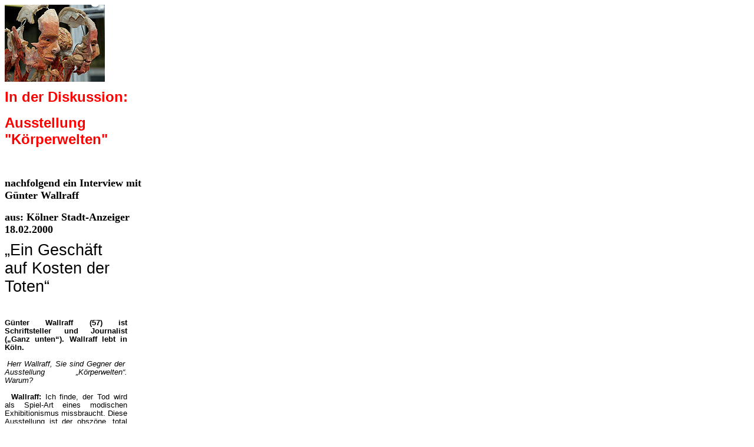

--- FILE ---
content_type: text/html
request_url: http://www.guenter-wallraff.com/ausstellungkorpe.html
body_size: 16236
content:
<!DOCTYPE HTML PUBLIC "-//W3C//DTD HTML 3.2 Final//EN">
<HTML><HEAD><META HTTP-EQUIV=Content-Type CONTENT="text/html; charset=ISO-8859-1"><TITLE>Ausstellung &quot;Körperwelten&quot;</TITLE><META NAME="viewport" CONTENT="width = 700, minimum-scale = 0.25, maximum-scale = 1.60"><META NAME="GENERATOR" CONTENT="Freeway 5 Pro 5.6.0"></HEAD><BODY TOPMARGIN=0 LEFTMARGIN=0 MARGINHEIGHT=0 MARGINWIDTH=0 BGCOLOR="#ffffff"><TABLE BORDER=0 CELLSPACING=0 CELLPADDING=0 WIDTH=296><TR VALIGN=TOP><TD HEIGHT=8 COLSPAN=2></TD><TD HEIGHT=8></TD></TR><TR VALIGN=TOP><TD HEIGHT=131></TD><TD HEIGHT=131><IMG SRC="Resources/korperwelten.gif" BORDER=0 WIDTH=170 HEIGHT=131 ALT=""></TD><TD HEIGHT=131></TD></TR><TR><TD WIDTH=8 HEIGHT=12><IMG SRC="Resources/_clear.gif" BORDER=0 WIDTH=8 HEIGHT=1 ALT=""></TD><TD WIDTH=170 HEIGHT=12><IMG SRC="Resources/_clear.gif" BORDER=0 WIDTH=170 HEIGHT=1 ALT=""></TD><TD WIDTH=118 HEIGHT=12><IMG SRC="Resources/_clear.gif" BORDER=0 WIDTH=118 HEIGHT=1 ALT=""></TD></TR></TABLE><TABLE BORDER=0 CELLSPACING=0 CELLPADDING=0 WIDTH=296><TR VALIGN=TOP><TD HEIGHT=173></TD><TD HEIGHT=173><P><FONT COLOR="#000000"><B><FONT FACE="Arial,Helvetica,sans-serif" SIZE=+2 COLOR="#ff0000">In der Diskussion:</FONT></B></FONT><P><FONT COLOR="#000000"><B><FONT FACE="Arial,Helvetica,sans-serif" SIZE=+2 COLOR="#ff0000">Ausstellung &quot;Körperwelten&quot;</FONT></B></FONT><P><FONT COLOR="#000000">&nbsp;</FONT><P><FONT COLOR="#000000"><B><FONT SIZE=+1>nachfolgend ein Interview mit Günter Wallraff</FONT></B></FONT><P><FONT COLOR="#000000"><B><FONT SIZE=+1>aus: Kölner Stadt-Anzeiger 18.02.2000</FONT></B></FONT></TD><TD HEIGHT=173></TD></TR><TR><TD WIDTH=8 HEIGHT=9><IMG SRC="Resources/_clear.gif" BORDER=0 WIDTH=8 HEIGHT=1 ALT=""></TD><TD WIDTH=287 HEIGHT=9><IMG SRC="Resources/_clear.gif" BORDER=0 WIDTH=287 HEIGHT=1 ALT=""></TD><TD WIDTH=1 HEIGHT=9><IMG SRC="Resources/_clear.gif" BORDER=0 WIDTH=1 HEIGHT=1 ALT=""></TD></TR></TABLE><TABLE BORDER=0 CELLSPACING=0 CELLPADDING=0 WIDTH=296><TR VALIGN=TOP><TD HEIGHT=44></TD><TD HEIGHT=44><html xmlns:o="urn:schemas-microsoft-com:office:office"xmlns:w="urn:schemas-microsoft-com:office:word"xmlns="http://www.w3.org/TR/REC-html40"><head><meta name=Title content="aus: K&ouml;lner Stadt-Anzeiger, 18"><meta name=Keywords content=""><meta http-equiv=Content-Type content="text/html; charset=macintosh"><meta name=ProgId content=Word.Document><meta name=Generator content="Microsoft Word 9"><meta name=Originator content="Microsoft Word 9"><link rel=File-List href="K%9Arperwelten-text-Dateien/filelist.xml"><title>aus: K&ouml;lner Stadt-Anzeiger, 18</title><!--[if gte mso 9]><xml> <o:DocumentProperties>  <o:Author>Krieser Reglin</o:Author>  <o:Template>Normal</o:Template>  <o:LastAuthor>Krieser Reglin</o:LastAuthor>  <o:Revision>2</o:Revision>  <o:Created>2003-03-15T15:26:00Z</o:Created>  <o:LastSaved>2003-03-15T15:26:00Z</o:LastSaved>  <o:Pages>1</o:Pages>  <o:Words>407</o:Words>  <o:Characters>2324</o:Characters>  <o:Company>Druckerei</o:Company>  <o:Lines>19</o:Lines>  <o:Paragraphs>4</o:Paragraphs>  <o:CharactersWithSpaces>2854</o:CharactersWithSpaces>  <o:Version>9.2522</o:Version> </o:DocumentProperties></xml><![endif]--><!--[if gte mso 9]><xml> <w:WordDocument>  <w:HyphenationZone>0</w:HyphenationZone>  <w:DoNotHyphenateCaps/>  <w:DrawingGridHorizontalSpacing>6 pt</w:DrawingGridHorizontalSpacing>  <w:DrawingGridVerticalSpacing>6 pt</w:DrawingGridVerticalSpacing>  <w:DisplayHorizontalDrawingGridEvery>0</w:DisplayHorizontalDrawingGridEvery>  <w:DisplayVerticalDrawingGridEvery>0</w:DisplayVerticalDrawingGridEvery>  <w:UseMarginsForDrawingGridOrigin/>  <w:DoNotShadeFormData/>  <w:Compatibility>   <w:OrigWordTableRules/>   <w:NoLeading/>   <w:SpaceForUL/>   <w:BalanceSingleByteDoubleByteWidth/>   <w:DoNotLeaveBackslashAlone/>   <w:ULTrailSpace/>   <w:DoNotExpandShiftReturn/>   <w:SpacingInWholePoints/>   <w:ShowBreaksInFrames/>   <w:SuppressTopSpacing/>   <w:SuppressTopSpacingMac5/>   <w:MWSmallCaps/>   <w:UsePrinterMetrics/>   <w:WW6BorderRules/>   <w:FootnoteLayoutLikeWW8/>   <w:ShapeLayoutLikeWW8/>   <w:AlignTablesRowByRow/>   <w:ForgetLastTabAlignment/>   <w:DoNotUseHTMLParagraphAutoSpacing/>   <w:LayoutRawTableWidth/>   <w:LayoutTableRowsApart/>   <w:UseWord97LineBreakingRules/>  </w:Compatibility> </w:WordDocument></xml><![endif]--><style><!-- /* Font Definitions */@font-face	{font-family:"Times New Roman";	panose-1:0 2 2 6 3 5 4 5 2 3;	mso-font-charset:0;	mso-generic-font-family:auto;	mso-font-pitch:variable;	mso-font-signature:50331648 0 0 0 1 0;}@font-face	{font-family:Arial;	panose-1:0 2 11 6 4 2 2 2 2 2;	mso-font-charset:0;	mso-generic-font-family:auto;	mso-font-pitch:variable;	mso-font-signature:50331648 0 0 0 1 0;}@font-face	{font-family:Chicago;	panose-1:0 2 11 8 6 8 6 4 4 2;	mso-font-charset:0;	mso-generic-font-family:auto;	mso-font-pitch:variable;	mso-font-signature:50331648 0 0 0 1 0;} /* Style Definitions */p.MsoNormal, li.MsoNormal, div.MsoNormal	{mso-style-parent:"";	margin:0cm;	margin-bottom:.0001pt;	mso-pagination:widow-orphan;	font-size:1.0pt;	font-family:Chicago;}h1	{mso-style-next:Standard;	margin-top:0cm;	margin-right:-1.05pt;	margin-bottom:0cm;	margin-left:0cm;	margin-bottom:.0001pt;	mso-pagination:widow-orphan;	page-break-after:avoid;	mso-outline-level:1;	tab-stops:right 388.85pt;	font-size:14.5pt;	font-family:Times;	mso-font-kerning:0pt;	font-weight:normal;}h2	{mso-style-next:Standard;	margin-top:0cm;	margin-right:-1.05pt;	margin-bottom:0cm;	margin-left:0cm;	margin-bottom:.0001pt;	mso-pagination:widow-orphan;	page-break-after:avoid;	mso-outline-level:2;	tab-stops:right 388.85pt;	font-size:20.0pt;	font-family:Arial;	font-weight:normal;} /* Page Definitions */@page	{mso-page-border-surround-header:no;	mso-page-border-surround-footer:no;	mso-footnote-position:beneath-text;}@page Section1	{size:595.45pt 841.7pt;	margin:74.5pt 171.65pt 36.0pt 36.0pt;	mso-header-margin:36.0pt;	mso-footer-margin:36.0pt;	mso-paper-source:0;}div.Section1	{page:Section1;}--></style></head><body bgcolor=white lang=DE style='tab-interval:36.0pt'><div class=Section1><h2>&#8222;Ein Gesch&auml;ft auf Kosten der Toten&#8220;<span style='mso-text-raise:-5.0pt'><o:p></o:p></span></h2><p class=MsoNormal style='text-align:justify;tab-stops:right 127.65pt'><spanstyle='font-size:25.5pt;font-family:Arial'><![if !supportEmptyParas]>&nbsp;<![endif]><o:p></o:p></span></p><p class=MsoNormal style='text-align:justify;tab-stops:right 127.65pt'><spanstyle='font-size:9.5pt;font-family:Arial'><b>G&uuml;nter Wallraff (57) istSchriftsteller und Journalist (&#8222;Ganz unten&#8220;). Wallraff lebt inK&ouml;ln.<o:p></o:p></b></span></p><p class=MsoNormal style='margin-right:-1.05pt;tab-stops:right 127.65pt'><spanstyle='font-size:9.5pt;font-family:Arial'><b><![if !supportEmptyParas]>&nbsp;<![endif]><o:p></o:p></b></span></p><p class=MsoNormal style='text-align:justify;text-indent:2.85pt;tab-stops:right 129.85pt'><spanstyle='font-size:9.5pt;font-family:Arial'><i>Herr Wallraff, Sie sind Gegnerder<span style="mso-spacerun: yes">&nbsp; </span>Ausstellung&#8222;K&ouml;rperwelten&#8220;. Warum?<o:p></o:p></i></span></p><p class=MsoNormal style='margin-right:-1.05pt;tab-stops:right 129.85pt'><spanstyle='font-size:9.5pt;font-family:Arial'><i><![if !supportEmptyParas]>&nbsp;<![endif]><o:p></o:p></i></span></p><p class=MsoNormal style='text-align:justify;text-indent:8.05pt;tab-stops:right 128.3pt'><spanstyle='font-size:9.5pt;font-family:Arial'><b>Wallraff:</b></span><spanstyle='font-size:9.5pt;font-family:Arial'> Ich finde, der Tod wird als Spiel&#8209;Arteines modischen Exhibitionismus missbraucht. Diese Ausstellung ist derobsz&ouml;ne, total misslungene Versuch einer Verewigung desVerg&auml;nglichen. Die Toten werden der Sensationsgier preisgegeben, siewerden blo&szlig;gestellt und entw&uuml;rdigt. Das ist Showgesch&auml;ft undLeichenfledderei unter dem Vorwand des Tabu-Bruchs.<o:p></o:p></span></p><p class=MsoNormal style='text-align:justify;text-indent:8.05pt;tab-stops:right 128.1pt'><spanstyle='font-size:9.5pt;font-family:Arial'><![if !supportEmptyParas]>&nbsp;<![endif]><o:p></o:p></span></p><p class=MsoNormal style='text-align:justify;tab-stops:right 128.1pt'><spanstyle='font-size:9.5pt;font-family:Arial'><i>K&ouml;nnte die Ausstellungmenschlicher Leichen nicht als die letztm&ouml;gliche Erweiterung desKunstbegriffs im Sinne eines Joseph Beuys verstanden werden?<o:p></o:p></i></span></p><p class=MsoNormal style='margin-right:-1.05pt;tab-stops:right 128.1pt'><spanstyle='font-size:9.5pt;font-family:Arial'><i><![if !supportEmptyParas]>&nbsp;<![endif]><o:p></o:p></i></span></p><p class=MsoNormal style='text-align:justify;text-indent:8.05pt;tab-stops:right 131.45pt'><spanstyle='font-size:9.5pt;font-family:Arial'><b>Wallraff: </b></span><spanstyle='font-size:9.5pt;font-family:Arial'>Wenn es denn Kunst w&auml;re! DieseMassierung von Leichen, wie sie da in billigen Posen prostituiert werden, dasist Geisterbahn, Gruselkabinett, Kitsch. Die&shy;ser Ausstellungsmacher istzuvor nie als K&uuml;nstler in Erscheinung getreten; mit seinem Hut m&ouml;chtedieser Showman nat&uuml;rlich die Assoziation zu Beuys wecken, aber das istdoch ein alter Hut. Hinter den Werken von Beuys und seinem Kunstbegriff standenfundiertes Wissen und jahrelange Auseinandersetzung, hinter so einem stehtGesch&auml;ftemacherei auf Kosten von Toten.<o:p></o:p></span></p><p class=MsoNormal style='margin-right:-1.05pt;tab-stops:right 127.3pt'><spanstyle='font-size:9.5pt;font-family:Arial'><![if !supportEmptyParas]>&nbsp;<![endif]><o:p></o:p></span></p><p class=MsoNormal style='text-align:justify;tab-stops:right 126.8pt'><spanstyle='font-size:9.5pt;font-family:Arial'><i>Aber die Betroffenen haben vorihrem Ableben ihre K&ouml;rper zur Verf&uuml;gung gestellt und dieAngeh&ouml;rigen stimmten zu ....<o:p></o:p></i></span></p><p class=MsoNormal style='margin-right:-1.05pt;tab-stops:right 126.8pt'><spanstyle='font-size:9.5pt;font-family:Arial'><i><![if !supportEmptyParas]>&nbsp;<![endif]><o:p></o:p></i></span></p><p class=MsoNormal style='text-align:justify;text-indent:10.5pt;tab-stops:right 127.3pt'><spanstyle='font-size:9.5pt;font-family:Arial'><b>Wallraff: </b></span><spanstyle='font-size:9.5pt;font-family:Arial'>Wie man h&ouml;rt, haben vieleAngeh&ouml;rige ihre Meinung mittlerweile ge&auml;ndert, seitdem klar ist, wieihre Angeh&ouml;rigen dort posieren und missbraucht werden.<o:p></o:p></span></p><p class=MsoNormal style='margin-right:-1.05pt;tab-stops:right 127.3pt'><spanstyle='font-size:9.5pt;font-family:Arial'><![if !supportEmptyParas]>&nbsp;<![endif]><o:p></o:p></span></p><p class=MsoNormal style='text-align:justify;tab-stops:right 127.7pt'><spanstyle='font-size:9.5pt;font-family:Arial'><i>Von dem Argument, die&#8222;K&ouml;rperwelten&#8220; seien lehrreich, weil sie authentischeEinblicke in den menschlichen K&ouml;rper gew&auml;hren, halten Sie nichts?<o:p></o:p></i></span></p><p class=MsoNormal style='margin-right:-1.05pt;tab-stops:right 127.7pt'><spanstyle='font-size:9.5pt;font-family:Arial'><i><![if !supportEmptyParas]>&nbsp;<![endif]><o:p></o:p></i></span></p><p class=MsoNormal style='text-align:justify;text-indent:8.55pt;tab-stops:right 128.35pt'><spanstyle='font-size:9.5pt;font-family:Arial'><b>Wallraff: </b></span><spanstyle='font-size:9.5pt;font-family:Arial'>F&uuml;r Medizinstudenten an der Uniw&uuml;rde ich das gelten lassen, obwohl Computersimulationen heute vielbessere und facettenreichere Einblicke in Aufbau und Funktion des menschlichenK&ouml;rpers erm&ouml;glichen. Aber darum geht es den Veranstaltern ohnehinnicht.<o:p></o:p></span></p><p class=MsoNormal style='margin-right:-1.05pt;tab-stops:right 128.35pt'><spanstyle='font-size:9.5pt;font-family:Arial'><![if !supportEmptyParas]>&nbsp;<![endif]><o:p></o:p></span></p><p class=MsoNormal style='margin-right:-1.05pt;text-align:justify;tab-stops:right 119.6pt'><span style='font-size:9.5pt;font-family:Arial'><i>Sind Sief&uuml;r ein Verbot?<o:p></o:p></i></span></p><p class=MsoNormal style='margin-right:-1.05pt;tab-stops:right 119.6pt'><spanstyle='font-size:9.5pt;font-family:Arial'><i><![if !supportEmptyParas]>&nbsp;<![endif]><o:p></o:p></i></span></p><p class=MsoNormal style='text-align:justify;text-indent:9.05pt;tab-stops:right 128.35pt'><spanstyle='font-size:9.5pt;font-family:Arial'><b>Wallraff: </b></span><spanstyle='font-size:9.5pt;font-family:Arial'>Absolut nicht, auf keinen Fall. Weres n&ouml;tig hat, sich dort den letzten Kick zu holen, bitte sehr.Schlie&szlig;lich ist die Ausstellung auch Spiegelbild unserer zunehmendvoyeuristischen und exhibitionistischen Gesellschaft. Man kann nicht einensozio&#8209;kulturellen Daseinszustand verbieten.<o:p></o:p></span></p><p class=MsoNormal style='margin-right:-1.05pt;tab-stops:right 128.35pt'><spanstyle='font-size:9.5pt;font-family:Arial'><![if !supportEmptyParas]>&nbsp;<![endif]><o:p></o:p></span></p><p class=MsoNormal style='text-align:justify;tab-stops:right 126.85pt'><spanstyle='font-size:9.5pt;font-family:Arial'><i>Zu<span style="mso-spacerun:yes">&nbsp; </span>jenem Zustand z&auml;hlt auch die Verdr&auml;ngung des Todes. . .<o:p></o:p></i></span></p><p class=MsoNormal style='margin-right:-1.05pt;tab-stops:right 126.85pt'><spanstyle='font-size:9.5pt;font-family:Arial'><i><![if !supportEmptyParas]>&nbsp;<![endif]><o:p></o:p></i></span></p><p class=MsoNormal style='text-align:justify;text-indent:9.05pt;tab-stops:right 132.35pt'><spanstyle='font-size:9.5pt;font-family:Arial'><b>Wallraff:</b></span><spanstyle='font-size:9.5pt;font-family:Arial'> Nat&uuml;rlich haben wir einen totalverlogenen Totenkult und eine verstaubte Friedhofsunkultur. Warum nichtehrlicher und freier mit dem Tod umgehen? Warum nicht zum Beispiel auch mal einPicknick auf Gr&auml;bern? Aber die &#8222;K&ouml;rperwelten&#8220; enttabuisierendas Thema nicht, sie sind ein abschreckender Zerrspiegel f&uuml;r unsereUnf&auml;higkeit, Alter, Verg&auml;nglichkeit und Tod als etwas ganzNat&uuml;rliches und auch Tr&ouml;stliches anzunehmen.<o:p></o:p></span></p><p class=MsoNormal style='margin-right:-1.05pt;tab-stops:right 132.35pt'><spanstyle='font-size:9.5pt;font-family:Arial'><![if !supportEmptyParas]>&nbsp;<![endif]><o:p></o:p></span></p><p class=MsoNormal style='margin-right:-1.05pt;tab-stops:right 81.85pt'><spanstyle='font-size:9.5pt;font-family:Arial'>Interview: Stefan Sauer<o:p></o:p></span></p><p class=MsoNormal style='margin-right:-1.05pt;tab-stops:right 81.85pt'><spanstyle='font-size:9.5pt;font-family:Times'><![if !supportEmptyParas]>&nbsp;<![endif]><o:p></o:p></span></p><p class=MsoNormal style='margin-right:-1.05pt;tab-stops:right 81.85pt'><spanstyle='font-size:9.5pt;font-family:Times'><![if !supportEmptyParas]>&nbsp;<![endif]><o:p></o:p></span></p><p class=MsoNormal style='margin-right:-1.05pt;tab-stops:right 81.85pt'><spanstyle='font-size:9.5pt;font-family:Times'><![if !supportEmptyParas]>&nbsp;<![endif]><o:p></o:p></span></p></div></body></html></TD><TD HEIGHT=44></TD></TR><TR><TD WIDTH=8 HEIGHT=14><IMG SRC="Resources/_clear.gif" BORDER=0 WIDTH=8 HEIGHT=1 ALT=""></TD><TD WIDTH=208 HEIGHT=14><IMG SRC="Resources/_clear.gif" BORDER=0 WIDTH=208 HEIGHT=1 ALT=""></TD><TD WIDTH=80 HEIGHT=14><IMG SRC="Resources/_clear.gif" BORDER=0 WIDTH=80 HEIGHT=1 ALT=""></TD></TR></TABLE><TABLE BORDER=0 CELLSPACING=0 CELLPADDING=0 WIDTH=296><TR VALIGN=TOP><TD HEIGHT=23></TD><TD HEIGHT=23><IMG SRC="Resources/_clear.gif" BORDER=0 WIDTH=1 HEIGHT=1 ALT=""><BR><IMG SRC="Resources/objekt3m.gif" BORDER=0 WIDTH=184 HEIGHT=17 ALT="" USEMAP="#map1"></TD><TD HEIGHT=23></TD></TR><TR><TD WIDTH=6 HEIGHT=1><IMG SRC="Resources/_clear.gif" BORDER=0 WIDTH=6 HEIGHT=1 ALT=""></TD><TD WIDTH=198 HEIGHT=1><IMG SRC="Resources/_clear.gif" BORDER=0 WIDTH=198 HEIGHT=1 ALT=""></TD><TD WIDTH=92 HEIGHT=1><IMG SRC="Resources/_clear.gif" BORDER=0 WIDTH=92 HEIGHT=1 ALT=""></TD></TR></TABLE><MAP NAME="map1"><AREA ALT="" COORDS="1,0,184,17" HREF="index.html"></MAP></BODY></HTML>